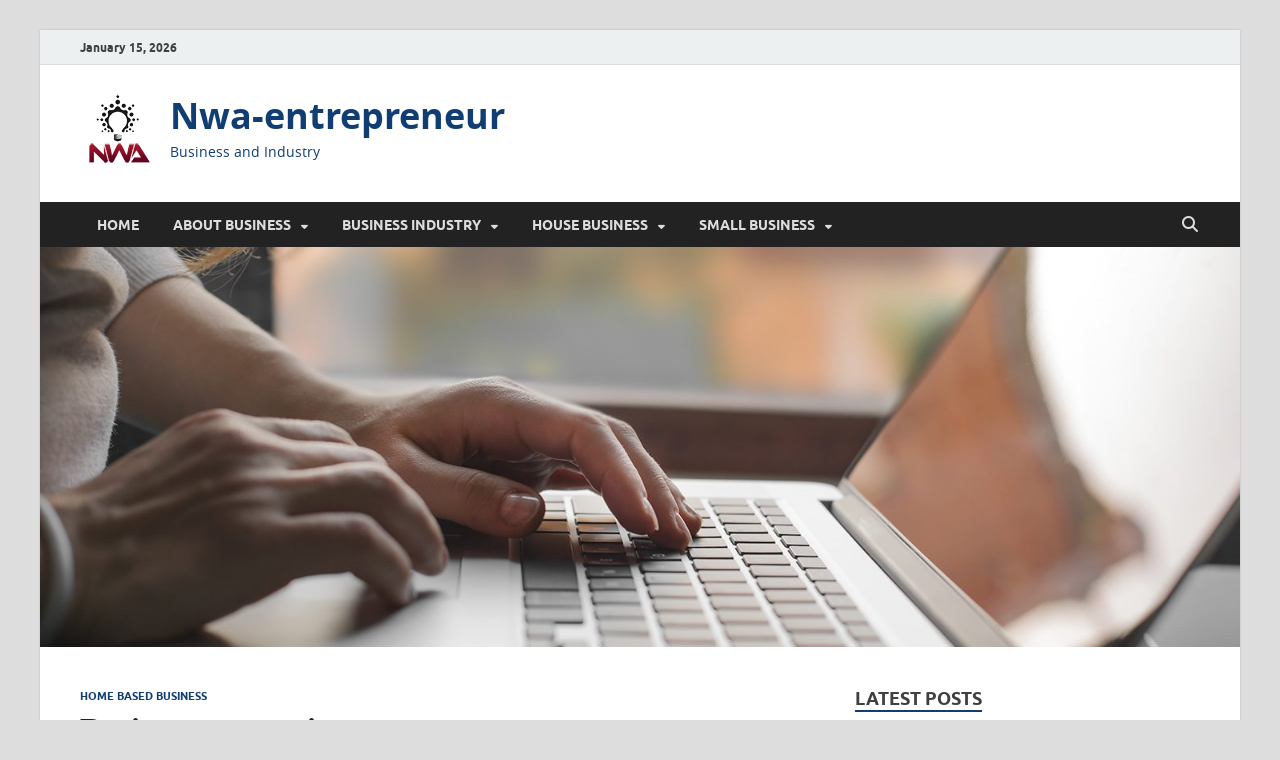

--- FILE ---
content_type: text/html; charset=UTF-8
request_url: https://nwaentrepreneur.com/business-enterprise.html
body_size: 15923
content:
<!DOCTYPE html>
<html dir="ltr" lang="en-US" prefix="og: https://ogp.me/ns#">
<head>
<meta charset="UTF-8">
<meta name="viewport" content="width=device-width, initial-scale=1">
<link rel="profile" href="http://gmpg.org/xfn/11">

<title>Business enterprise | Nwa-entrepreneur</title>

		<!-- All in One SEO 4.9.3 - aioseo.com -->
	<meta name="robots" content="max-image-preview:large" />
	<meta name="author" content="Abigail Martinez"/>
	<meta name="keywords" content="business,enterprise,home based business" />
	<link rel="canonical" href="https://nwaentrepreneur.com/business-enterprise.html" />
	<meta name="generator" content="All in One SEO (AIOSEO) 4.9.3" />
		<meta property="og:locale" content="en_US" />
		<meta property="og:site_name" content="Nwa-entrepreneur | Business and Industry" />
		<meta property="og:type" content="article" />
		<meta property="og:title" content="Business enterprise | Nwa-entrepreneur" />
		<meta property="og:url" content="https://nwaentrepreneur.com/business-enterprise.html" />
		<meta property="og:image" content="https://nwaentrepreneur.com/wp-content/uploads/2020/06/cropped-Logo-NWA.png" />
		<meta property="og:image:secure_url" content="https://nwaentrepreneur.com/wp-content/uploads/2020/06/cropped-Logo-NWA.png" />
		<meta property="article:published_time" content="2015-11-17T01:05:06+00:00" />
		<meta property="article:modified_time" content="2017-03-23T06:59:43+00:00" />
		<meta name="twitter:card" content="summary" />
		<meta name="twitter:title" content="Business enterprise | Nwa-entrepreneur" />
		<meta name="twitter:image" content="https://nwaentrepreneur.com/wp-content/uploads/2020/06/cropped-Logo-NWA.png" />
		<script type="application/ld+json" class="aioseo-schema">
			{"@context":"https:\/\/schema.org","@graph":[{"@type":"Article","@id":"https:\/\/nwaentrepreneur.com\/business-enterprise.html#article","name":"Business enterprise | Nwa-entrepreneur","headline":"Business enterprise","author":{"@id":"https:\/\/nwaentrepreneur.com\/author\/buy4y4hy4crb#author"},"publisher":{"@id":"https:\/\/nwaentrepreneur.com\/#organization"},"image":{"@type":"ImageObject","url":"http:\/\/www.theworkathomewoman.com\/wp-content\/uploads\/Flexible-Business-ideas.jpg","@id":"https:\/\/nwaentrepreneur.com\/business-enterprise.html\/#articleImage"},"datePublished":"2015-11-17T01:05:06+00:00","dateModified":"2017-03-23T06:59:43+00:00","inLanguage":"en-US","mainEntityOfPage":{"@id":"https:\/\/nwaentrepreneur.com\/business-enterprise.html#webpage"},"isPartOf":{"@id":"https:\/\/nwaentrepreneur.com\/business-enterprise.html#webpage"},"articleSection":"Home Based Business, business, enterprise"},{"@type":"BreadcrumbList","@id":"https:\/\/nwaentrepreneur.com\/business-enterprise.html#breadcrumblist","itemListElement":[{"@type":"ListItem","@id":"https:\/\/nwaentrepreneur.com#listItem","position":1,"name":"Home","item":"https:\/\/nwaentrepreneur.com","nextItem":{"@type":"ListItem","@id":"https:\/\/nwaentrepreneur.com\/category\/house-business#listItem","name":"HOUSE BUSINESS"}},{"@type":"ListItem","@id":"https:\/\/nwaentrepreneur.com\/category\/house-business#listItem","position":2,"name":"HOUSE BUSINESS","item":"https:\/\/nwaentrepreneur.com\/category\/house-business","nextItem":{"@type":"ListItem","@id":"https:\/\/nwaentrepreneur.com\/category\/house-business\/home-based-business#listItem","name":"Home Based Business"},"previousItem":{"@type":"ListItem","@id":"https:\/\/nwaentrepreneur.com#listItem","name":"Home"}},{"@type":"ListItem","@id":"https:\/\/nwaentrepreneur.com\/category\/house-business\/home-based-business#listItem","position":3,"name":"Home Based Business","item":"https:\/\/nwaentrepreneur.com\/category\/house-business\/home-based-business","nextItem":{"@type":"ListItem","@id":"https:\/\/nwaentrepreneur.com\/business-enterprise.html#listItem","name":"Business enterprise"},"previousItem":{"@type":"ListItem","@id":"https:\/\/nwaentrepreneur.com\/category\/house-business#listItem","name":"HOUSE BUSINESS"}},{"@type":"ListItem","@id":"https:\/\/nwaentrepreneur.com\/business-enterprise.html#listItem","position":4,"name":"Business enterprise","previousItem":{"@type":"ListItem","@id":"https:\/\/nwaentrepreneur.com\/category\/house-business\/home-based-business#listItem","name":"Home Based Business"}}]},{"@type":"Organization","@id":"https:\/\/nwaentrepreneur.com\/#organization","name":"Nwa-entrepreneur","description":"Business and Industry","url":"https:\/\/nwaentrepreneur.com\/","logo":{"@type":"ImageObject","url":"https:\/\/nwaentrepreneur.com\/wp-content\/uploads\/2020\/06\/cropped-Logo-NWA.png","@id":"https:\/\/nwaentrepreneur.com\/business-enterprise.html\/#organizationLogo","width":75,"height":75},"image":{"@id":"https:\/\/nwaentrepreneur.com\/business-enterprise.html\/#organizationLogo"}},{"@type":"Person","@id":"https:\/\/nwaentrepreneur.com\/author\/buy4y4hy4crb#author","url":"https:\/\/nwaentrepreneur.com\/author\/buy4y4hy4crb","name":"Abigail Martinez","image":{"@type":"ImageObject","@id":"https:\/\/nwaentrepreneur.com\/business-enterprise.html#authorImage","url":"https:\/\/secure.gravatar.com\/avatar\/a12f1ff26bc9ce9e736488b2e71f9b1f208579395adb768b44b4fb3136eaea1b?s=96&d=mm&r=g","width":96,"height":96,"caption":"Abigail Martinez"}},{"@type":"WebPage","@id":"https:\/\/nwaentrepreneur.com\/business-enterprise.html#webpage","url":"https:\/\/nwaentrepreneur.com\/business-enterprise.html","name":"Business enterprise | Nwa-entrepreneur","inLanguage":"en-US","isPartOf":{"@id":"https:\/\/nwaentrepreneur.com\/#website"},"breadcrumb":{"@id":"https:\/\/nwaentrepreneur.com\/business-enterprise.html#breadcrumblist"},"author":{"@id":"https:\/\/nwaentrepreneur.com\/author\/buy4y4hy4crb#author"},"creator":{"@id":"https:\/\/nwaentrepreneur.com\/author\/buy4y4hy4crb#author"},"datePublished":"2015-11-17T01:05:06+00:00","dateModified":"2017-03-23T06:59:43+00:00"},{"@type":"WebSite","@id":"https:\/\/nwaentrepreneur.com\/#website","url":"https:\/\/nwaentrepreneur.com\/","name":"Nwa-entrepreneur","description":"Business and Industry","inLanguage":"en-US","publisher":{"@id":"https:\/\/nwaentrepreneur.com\/#organization"}}]}
		</script>
		<!-- All in One SEO -->

<link rel="alternate" type="application/rss+xml" title="Nwa-entrepreneur &raquo; Feed" href="https://nwaentrepreneur.com/feed" />
<link rel="alternate" title="oEmbed (JSON)" type="application/json+oembed" href="https://nwaentrepreneur.com/wp-json/oembed/1.0/embed?url=https%3A%2F%2Fnwaentrepreneur.com%2Fbusiness-enterprise.html" />
<link rel="alternate" title="oEmbed (XML)" type="text/xml+oembed" href="https://nwaentrepreneur.com/wp-json/oembed/1.0/embed?url=https%3A%2F%2Fnwaentrepreneur.com%2Fbusiness-enterprise.html&#038;format=xml" />
<style id='wp-img-auto-sizes-contain-inline-css' type='text/css'>
img:is([sizes=auto i],[sizes^="auto," i]){contain-intrinsic-size:3000px 1500px}
/*# sourceURL=wp-img-auto-sizes-contain-inline-css */
</style>

<style id='wp-emoji-styles-inline-css' type='text/css'>

	img.wp-smiley, img.emoji {
		display: inline !important;
		border: none !important;
		box-shadow: none !important;
		height: 1em !important;
		width: 1em !important;
		margin: 0 0.07em !important;
		vertical-align: -0.1em !important;
		background: none !important;
		padding: 0 !important;
	}
/*# sourceURL=wp-emoji-styles-inline-css */
</style>
<link rel='stylesheet' id='wp-block-library-css' href='https://nwaentrepreneur.com/wp-includes/css/dist/block-library/style.min.css?ver=6.9' type='text/css' media='all' />
<style id='wp-block-heading-inline-css' type='text/css'>
h1:where(.wp-block-heading).has-background,h2:where(.wp-block-heading).has-background,h3:where(.wp-block-heading).has-background,h4:where(.wp-block-heading).has-background,h5:where(.wp-block-heading).has-background,h6:where(.wp-block-heading).has-background{padding:1.25em 2.375em}h1.has-text-align-left[style*=writing-mode]:where([style*=vertical-lr]),h1.has-text-align-right[style*=writing-mode]:where([style*=vertical-rl]),h2.has-text-align-left[style*=writing-mode]:where([style*=vertical-lr]),h2.has-text-align-right[style*=writing-mode]:where([style*=vertical-rl]),h3.has-text-align-left[style*=writing-mode]:where([style*=vertical-lr]),h3.has-text-align-right[style*=writing-mode]:where([style*=vertical-rl]),h4.has-text-align-left[style*=writing-mode]:where([style*=vertical-lr]),h4.has-text-align-right[style*=writing-mode]:where([style*=vertical-rl]),h5.has-text-align-left[style*=writing-mode]:where([style*=vertical-lr]),h5.has-text-align-right[style*=writing-mode]:where([style*=vertical-rl]),h6.has-text-align-left[style*=writing-mode]:where([style*=vertical-lr]),h6.has-text-align-right[style*=writing-mode]:where([style*=vertical-rl]){rotate:180deg}
/*# sourceURL=https://nwaentrepreneur.com/wp-includes/blocks/heading/style.min.css */
</style>
<style id='wp-block-paragraph-inline-css' type='text/css'>
.is-small-text{font-size:.875em}.is-regular-text{font-size:1em}.is-large-text{font-size:2.25em}.is-larger-text{font-size:3em}.has-drop-cap:not(:focus):first-letter{float:left;font-size:8.4em;font-style:normal;font-weight:100;line-height:.68;margin:.05em .1em 0 0;text-transform:uppercase}body.rtl .has-drop-cap:not(:focus):first-letter{float:none;margin-left:.1em}p.has-drop-cap.has-background{overflow:hidden}:root :where(p.has-background){padding:1.25em 2.375em}:where(p.has-text-color:not(.has-link-color)) a{color:inherit}p.has-text-align-left[style*="writing-mode:vertical-lr"],p.has-text-align-right[style*="writing-mode:vertical-rl"]{rotate:180deg}
/*# sourceURL=https://nwaentrepreneur.com/wp-includes/blocks/paragraph/style.min.css */
</style>
<style id='global-styles-inline-css' type='text/css'>
:root{--wp--preset--aspect-ratio--square: 1;--wp--preset--aspect-ratio--4-3: 4/3;--wp--preset--aspect-ratio--3-4: 3/4;--wp--preset--aspect-ratio--3-2: 3/2;--wp--preset--aspect-ratio--2-3: 2/3;--wp--preset--aspect-ratio--16-9: 16/9;--wp--preset--aspect-ratio--9-16: 9/16;--wp--preset--color--black: #000000;--wp--preset--color--cyan-bluish-gray: #abb8c3;--wp--preset--color--white: #ffffff;--wp--preset--color--pale-pink: #f78da7;--wp--preset--color--vivid-red: #cf2e2e;--wp--preset--color--luminous-vivid-orange: #ff6900;--wp--preset--color--luminous-vivid-amber: #fcb900;--wp--preset--color--light-green-cyan: #7bdcb5;--wp--preset--color--vivid-green-cyan: #00d084;--wp--preset--color--pale-cyan-blue: #8ed1fc;--wp--preset--color--vivid-cyan-blue: #0693e3;--wp--preset--color--vivid-purple: #9b51e0;--wp--preset--gradient--vivid-cyan-blue-to-vivid-purple: linear-gradient(135deg,rgb(6,147,227) 0%,rgb(155,81,224) 100%);--wp--preset--gradient--light-green-cyan-to-vivid-green-cyan: linear-gradient(135deg,rgb(122,220,180) 0%,rgb(0,208,130) 100%);--wp--preset--gradient--luminous-vivid-amber-to-luminous-vivid-orange: linear-gradient(135deg,rgb(252,185,0) 0%,rgb(255,105,0) 100%);--wp--preset--gradient--luminous-vivid-orange-to-vivid-red: linear-gradient(135deg,rgb(255,105,0) 0%,rgb(207,46,46) 100%);--wp--preset--gradient--very-light-gray-to-cyan-bluish-gray: linear-gradient(135deg,rgb(238,238,238) 0%,rgb(169,184,195) 100%);--wp--preset--gradient--cool-to-warm-spectrum: linear-gradient(135deg,rgb(74,234,220) 0%,rgb(151,120,209) 20%,rgb(207,42,186) 40%,rgb(238,44,130) 60%,rgb(251,105,98) 80%,rgb(254,248,76) 100%);--wp--preset--gradient--blush-light-purple: linear-gradient(135deg,rgb(255,206,236) 0%,rgb(152,150,240) 100%);--wp--preset--gradient--blush-bordeaux: linear-gradient(135deg,rgb(254,205,165) 0%,rgb(254,45,45) 50%,rgb(107,0,62) 100%);--wp--preset--gradient--luminous-dusk: linear-gradient(135deg,rgb(255,203,112) 0%,rgb(199,81,192) 50%,rgb(65,88,208) 100%);--wp--preset--gradient--pale-ocean: linear-gradient(135deg,rgb(255,245,203) 0%,rgb(182,227,212) 50%,rgb(51,167,181) 100%);--wp--preset--gradient--electric-grass: linear-gradient(135deg,rgb(202,248,128) 0%,rgb(113,206,126) 100%);--wp--preset--gradient--midnight: linear-gradient(135deg,rgb(2,3,129) 0%,rgb(40,116,252) 100%);--wp--preset--font-size--small: 13px;--wp--preset--font-size--medium: 20px;--wp--preset--font-size--large: 36px;--wp--preset--font-size--x-large: 42px;--wp--preset--spacing--20: 0.44rem;--wp--preset--spacing--30: 0.67rem;--wp--preset--spacing--40: 1rem;--wp--preset--spacing--50: 1.5rem;--wp--preset--spacing--60: 2.25rem;--wp--preset--spacing--70: 3.38rem;--wp--preset--spacing--80: 5.06rem;--wp--preset--shadow--natural: 6px 6px 9px rgba(0, 0, 0, 0.2);--wp--preset--shadow--deep: 12px 12px 50px rgba(0, 0, 0, 0.4);--wp--preset--shadow--sharp: 6px 6px 0px rgba(0, 0, 0, 0.2);--wp--preset--shadow--outlined: 6px 6px 0px -3px rgb(255, 255, 255), 6px 6px rgb(0, 0, 0);--wp--preset--shadow--crisp: 6px 6px 0px rgb(0, 0, 0);}:where(.is-layout-flex){gap: 0.5em;}:where(.is-layout-grid){gap: 0.5em;}body .is-layout-flex{display: flex;}.is-layout-flex{flex-wrap: wrap;align-items: center;}.is-layout-flex > :is(*, div){margin: 0;}body .is-layout-grid{display: grid;}.is-layout-grid > :is(*, div){margin: 0;}:where(.wp-block-columns.is-layout-flex){gap: 2em;}:where(.wp-block-columns.is-layout-grid){gap: 2em;}:where(.wp-block-post-template.is-layout-flex){gap: 1.25em;}:where(.wp-block-post-template.is-layout-grid){gap: 1.25em;}.has-black-color{color: var(--wp--preset--color--black) !important;}.has-cyan-bluish-gray-color{color: var(--wp--preset--color--cyan-bluish-gray) !important;}.has-white-color{color: var(--wp--preset--color--white) !important;}.has-pale-pink-color{color: var(--wp--preset--color--pale-pink) !important;}.has-vivid-red-color{color: var(--wp--preset--color--vivid-red) !important;}.has-luminous-vivid-orange-color{color: var(--wp--preset--color--luminous-vivid-orange) !important;}.has-luminous-vivid-amber-color{color: var(--wp--preset--color--luminous-vivid-amber) !important;}.has-light-green-cyan-color{color: var(--wp--preset--color--light-green-cyan) !important;}.has-vivid-green-cyan-color{color: var(--wp--preset--color--vivid-green-cyan) !important;}.has-pale-cyan-blue-color{color: var(--wp--preset--color--pale-cyan-blue) !important;}.has-vivid-cyan-blue-color{color: var(--wp--preset--color--vivid-cyan-blue) !important;}.has-vivid-purple-color{color: var(--wp--preset--color--vivid-purple) !important;}.has-black-background-color{background-color: var(--wp--preset--color--black) !important;}.has-cyan-bluish-gray-background-color{background-color: var(--wp--preset--color--cyan-bluish-gray) !important;}.has-white-background-color{background-color: var(--wp--preset--color--white) !important;}.has-pale-pink-background-color{background-color: var(--wp--preset--color--pale-pink) !important;}.has-vivid-red-background-color{background-color: var(--wp--preset--color--vivid-red) !important;}.has-luminous-vivid-orange-background-color{background-color: var(--wp--preset--color--luminous-vivid-orange) !important;}.has-luminous-vivid-amber-background-color{background-color: var(--wp--preset--color--luminous-vivid-amber) !important;}.has-light-green-cyan-background-color{background-color: var(--wp--preset--color--light-green-cyan) !important;}.has-vivid-green-cyan-background-color{background-color: var(--wp--preset--color--vivid-green-cyan) !important;}.has-pale-cyan-blue-background-color{background-color: var(--wp--preset--color--pale-cyan-blue) !important;}.has-vivid-cyan-blue-background-color{background-color: var(--wp--preset--color--vivid-cyan-blue) !important;}.has-vivid-purple-background-color{background-color: var(--wp--preset--color--vivid-purple) !important;}.has-black-border-color{border-color: var(--wp--preset--color--black) !important;}.has-cyan-bluish-gray-border-color{border-color: var(--wp--preset--color--cyan-bluish-gray) !important;}.has-white-border-color{border-color: var(--wp--preset--color--white) !important;}.has-pale-pink-border-color{border-color: var(--wp--preset--color--pale-pink) !important;}.has-vivid-red-border-color{border-color: var(--wp--preset--color--vivid-red) !important;}.has-luminous-vivid-orange-border-color{border-color: var(--wp--preset--color--luminous-vivid-orange) !important;}.has-luminous-vivid-amber-border-color{border-color: var(--wp--preset--color--luminous-vivid-amber) !important;}.has-light-green-cyan-border-color{border-color: var(--wp--preset--color--light-green-cyan) !important;}.has-vivid-green-cyan-border-color{border-color: var(--wp--preset--color--vivid-green-cyan) !important;}.has-pale-cyan-blue-border-color{border-color: var(--wp--preset--color--pale-cyan-blue) !important;}.has-vivid-cyan-blue-border-color{border-color: var(--wp--preset--color--vivid-cyan-blue) !important;}.has-vivid-purple-border-color{border-color: var(--wp--preset--color--vivid-purple) !important;}.has-vivid-cyan-blue-to-vivid-purple-gradient-background{background: var(--wp--preset--gradient--vivid-cyan-blue-to-vivid-purple) !important;}.has-light-green-cyan-to-vivid-green-cyan-gradient-background{background: var(--wp--preset--gradient--light-green-cyan-to-vivid-green-cyan) !important;}.has-luminous-vivid-amber-to-luminous-vivid-orange-gradient-background{background: var(--wp--preset--gradient--luminous-vivid-amber-to-luminous-vivid-orange) !important;}.has-luminous-vivid-orange-to-vivid-red-gradient-background{background: var(--wp--preset--gradient--luminous-vivid-orange-to-vivid-red) !important;}.has-very-light-gray-to-cyan-bluish-gray-gradient-background{background: var(--wp--preset--gradient--very-light-gray-to-cyan-bluish-gray) !important;}.has-cool-to-warm-spectrum-gradient-background{background: var(--wp--preset--gradient--cool-to-warm-spectrum) !important;}.has-blush-light-purple-gradient-background{background: var(--wp--preset--gradient--blush-light-purple) !important;}.has-blush-bordeaux-gradient-background{background: var(--wp--preset--gradient--blush-bordeaux) !important;}.has-luminous-dusk-gradient-background{background: var(--wp--preset--gradient--luminous-dusk) !important;}.has-pale-ocean-gradient-background{background: var(--wp--preset--gradient--pale-ocean) !important;}.has-electric-grass-gradient-background{background: var(--wp--preset--gradient--electric-grass) !important;}.has-midnight-gradient-background{background: var(--wp--preset--gradient--midnight) !important;}.has-small-font-size{font-size: var(--wp--preset--font-size--small) !important;}.has-medium-font-size{font-size: var(--wp--preset--font-size--medium) !important;}.has-large-font-size{font-size: var(--wp--preset--font-size--large) !important;}.has-x-large-font-size{font-size: var(--wp--preset--font-size--x-large) !important;}
/*# sourceURL=global-styles-inline-css */
</style>

<style id='classic-theme-styles-inline-css' type='text/css'>
/*! This file is auto-generated */
.wp-block-button__link{color:#fff;background-color:#32373c;border-radius:9999px;box-shadow:none;text-decoration:none;padding:calc(.667em + 2px) calc(1.333em + 2px);font-size:1.125em}.wp-block-file__button{background:#32373c;color:#fff;text-decoration:none}
/*# sourceURL=/wp-includes/css/classic-themes.min.css */
</style>
<link rel='stylesheet' id='contact-form-7-css' href='https://nwaentrepreneur.com/wp-content/plugins/contact-form-7/includes/css/styles.css?ver=6.1.4' type='text/css' media='all' />
<link rel='stylesheet' id='ez-toc-css' href='https://nwaentrepreneur.com/wp-content/plugins/easy-table-of-contents/assets/css/screen.min.css?ver=2.0.80' type='text/css' media='all' />
<style id='ez-toc-inline-css' type='text/css'>
div#ez-toc-container .ez-toc-title {font-size: 120%;}div#ez-toc-container .ez-toc-title {font-weight: 500;}div#ez-toc-container ul li , div#ez-toc-container ul li a {font-size: 95%;}div#ez-toc-container ul li , div#ez-toc-container ul li a {font-weight: 500;}div#ez-toc-container nav ul ul li {font-size: 90%;}.ez-toc-box-title {font-weight: bold; margin-bottom: 10px; text-align: center; text-transform: uppercase; letter-spacing: 1px; color: #666; padding-bottom: 5px;position:absolute;top:-4%;left:5%;background-color: inherit;transition: top 0.3s ease;}.ez-toc-box-title.toc-closed {top:-25%;}
/*# sourceURL=ez-toc-inline-css */
</style>
<link rel='stylesheet' id='hitmag-fonts-css' href='https://nwaentrepreneur.com/wp-content/themes/hitmag/css/fonts.css' type='text/css' media='all' />
<link rel='stylesheet' id='hitmag-font-awesome-css' href='https://nwaentrepreneur.com/wp-content/themes/hitmag/css/all.min.css?ver=6.5.1' type='text/css' media='all' />
<link rel='stylesheet' id='hitmag-style-css' href='https://nwaentrepreneur.com/wp-content/themes/hitmag/style.css?ver=1.4.4' type='text/css' media='all' />
<link rel='stylesheet' id='jquery-magnific-popup-css' href='https://nwaentrepreneur.com/wp-content/themes/hitmag/css/magnific-popup.css?ver=6.9' type='text/css' media='all' />
<link rel='stylesheet' id='utw-ui-css' href='https://nwaentrepreneur.com/wp-content/plugins/ultimate-tabbed-widgets/theme/jquery-ui.css?ver=1.0' type='text/css' media='all' />
<script type="text/javascript" src="https://nwaentrepreneur.com/wp-includes/js/jquery/jquery.min.js?ver=3.7.1" id="jquery-core-js"></script>
<script type="text/javascript" src="https://nwaentrepreneur.com/wp-includes/js/jquery/jquery-migrate.min.js?ver=3.4.1" id="jquery-migrate-js"></script>
<link rel="https://api.w.org/" href="https://nwaentrepreneur.com/wp-json/" /><link rel="alternate" title="JSON" type="application/json" href="https://nwaentrepreneur.com/wp-json/wp/v2/posts/926" /><link rel="EditURI" type="application/rsd+xml" title="RSD" href="https://nwaentrepreneur.com/xmlrpc.php?rsd" />
<meta name="generator" content="WordPress 6.9" />
<link rel='shortlink' href='https://nwaentrepreneur.com/?p=926' />
		<style type="text/css">
			
			button,
			input[type="button"],
			input[type="reset"],
			input[type="submit"] {
				background: #113e72;
			}

            .th-readmore {
                background: #113e72;
            }           

            a:hover {
                color: #113e72;
            } 

            .main-navigation a:hover {
                background-color: #113e72;
            }

            .main-navigation .current_page_item > a,
            .main-navigation .current-menu-item > a,
            .main-navigation .current_page_ancestor > a,
            .main-navigation .current-menu-ancestor > a {
                background-color: #113e72;
            }

            #main-nav-button:hover {
                background-color: #113e72;
            }

            .post-navigation .post-title:hover {
                color: #113e72;
            }

            .top-navigation a:hover {
                color: #113e72;
            }

            .top-navigation ul ul a:hover {
                background: #113e72;
            }

            #top-nav-button:hover {
                color: #113e72;
            }

            .responsive-mainnav li a:hover,
            .responsive-topnav li a:hover {
                background: #113e72;
            }

            #hm-search-form .search-form .search-submit {
                background-color: #113e72;
            }

            .nav-links .current {
                background: #113e72;
            }

            .is-style-hitmag-widget-title,
            .elementor-widget-container h5,
            .widgettitle,
            .widget-title {
                border-bottom: 2px solid #113e72;
            }

            .footer-widget-title {
                border-bottom: 2px solid #113e72;
            }

            .widget-area a:hover {
                color: #113e72;
            }

            .footer-widget-area .widget a:hover {
                color: #113e72;
            }

            .site-info a:hover {
                color: #113e72;
            }

            .wp-block-search .wp-block-search__button,
            .search-form .search-submit {
                background: #113e72;
            }

            .hmb-entry-title a:hover {
                color: #113e72;
            }

            .hmb-entry-meta a:hover,
            .hms-meta a:hover {
                color: #113e72;
            }

            .hms-title a:hover {
                color: #113e72;
            }

            .hmw-grid-post .post-title a:hover {
                color: #113e72;
            }

            .footer-widget-area .hmw-grid-post .post-title a:hover,
            .footer-widget-area .hmb-entry-title a:hover,
            .footer-widget-area .hms-title a:hover {
                color: #113e72;
            }

            .hm-tabs-wdt .ui-state-active {
                border-bottom: 2px solid #113e72;
            }

            a.hm-viewall {
                background: #113e72;
            }

            #hitmag-tags a,
            .widget_tag_cloud .tagcloud a {
                background: #113e72;
            }

            .site-title a {
                color: #113e72;
            }

            .hitmag-post .entry-title a:hover {
                color: #113e72;
            }

            .hitmag-post .entry-meta a:hover {
                color: #113e72;
            }

            .cat-links a {
                color: #113e72;
            }

            .hitmag-single .entry-meta a:hover {
                color: #113e72;
            }

            .hitmag-single .author a:hover {
                color: #113e72;
            }

            .hm-author-content .author-posts-link {
                color: #113e72;
            }

            .hm-tags-links a:hover {
                background: #113e72;
            }

            .hm-tagged {
                background: #113e72;
            }

            .hm-edit-link a.post-edit-link {
                background: #113e72;
            }

            .arc-page-title {
                border-bottom: 2px solid #113e72;
            }

            .srch-page-title {
                border-bottom: 2px solid #113e72;
            }

            .hm-slider-details .cat-links {
                background: #113e72;
            }

            .hm-rel-post .post-title a:hover {
                color: #113e72;
            }

            .comment-author a {
                color: #113e72;
            }

            .comment-metadata a:hover,
            .comment-metadata a:focus,
            .pingback .comment-edit-link:hover,
            .pingback .comment-edit-link:focus {
                color: #113e72;
            }

            .comment-reply-link:hover,
            .comment-reply-link:focus {
                background: #113e72;
            }

            .required {
                color: #113e72;
            }

            blockquote {
                border-left: 3px solid #113e72;
            }

            .comment-reply-title small a:before {
                color: #113e72;
            }
            
            .woocommerce ul.products li.product h3:hover,
            .woocommerce-widget-area ul li a:hover,
            .woocommerce-loop-product__title:hover {
                color: #113e72;
            }

            .woocommerce-product-search input[type="submit"],
            .woocommerce #respond input#submit, 
            .woocommerce a.button, 
            .woocommerce button.button, 
            .woocommerce input.button,
            .woocommerce nav.woocommerce-pagination ul li a:focus,
            .woocommerce nav.woocommerce-pagination ul li a:hover,
            .woocommerce nav.woocommerce-pagination ul li span.current,
            .woocommerce span.onsale,
            .woocommerce-widget-area .widget-title,
            .woocommerce #respond input#submit.alt,
            .woocommerce a.button.alt,
            .woocommerce button.button.alt,
            .woocommerce input.button.alt {
                background: #113e72;
            }
            
            .wp-block-quote,
            .wp-block-quote:not(.is-large):not(.is-style-large) {
                border-left: 3px solid #113e72;
            }		</style>
		<style type="text/css">

			.site-title a,
		.site-description {
			color: #113e72;
		}
	
	</style>
	<link rel="icon" href="https://nwaentrepreneur.com/wp-content/uploads/2020/06/cropped-Logo-NWA-1-32x32.png" sizes="32x32" />
<link rel="icon" href="https://nwaentrepreneur.com/wp-content/uploads/2020/06/cropped-Logo-NWA-1-192x192.png" sizes="192x192" />
<link rel="apple-touch-icon" href="https://nwaentrepreneur.com/wp-content/uploads/2020/06/cropped-Logo-NWA-1-180x180.png" />
<meta name="msapplication-TileImage" content="https://nwaentrepreneur.com/wp-content/uploads/2020/06/cropped-Logo-NWA-1-270x270.png" />
		<style type="text/css" id="wp-custom-css">
			widget a, .widget-area a {
    color: #113e72;
	font-weight: bold;
}

.hitmag-single .entry-title {
  font-size: 2rem;
  margin: 0 0 0.2em;
  font-weight: bold;
  color: #222;
  line-height: 1.2;
  -ms-word-wrap: break-word;
  word-wrap: break-word;
	text-align:left;
	font-family: 'Rubik';
}

.th-large-posts .hitmag-post .entry-title {
    font-size: 2rem;
    margin-top: 0.192em;
	text-align:left;
	font-family: 'Rubik';
	}
p {
  margin: 0 0 1.5em;
  text-align:justify;
	font-size: 20px;
	font-family: 'Open Sans';
}
h3{
	font-size: 1.5rem;
	font-family: 'Rubik';
}
h4{
	font-size: 1.25rem;
	font-family: 'Rubik';
}
ul {
	font-size: 1.2rem;
	text-align: left;
}
.utw .ui-tabs .ui-tabs-nav .ui-tabs-anchor {
  padding: .5em 0.8em;
 }
.hitmag-post .entry-title a {
  font-family: Fjalla One;
}		</style>
		<style id="kirki-inline-styles"></style></head>

<body class="wp-singular post-template-default single single-post postid-926 single-format-standard wp-custom-logo wp-embed-responsive wp-theme-hitmag group-blog th-right-sidebar">



<div id="page" class="site hitmag-wrapper">
	<a class="skip-link screen-reader-text" href="#content">Skip to content</a>

	
	<header id="masthead" class="site-header" role="banner">

		
			
			<div class="hm-top-bar">
				<div class="hm-container">
					
											<div class="hm-date">January 15, 2026</div>
					
					
					
				</div><!-- .hm-container -->
			</div><!-- .hm-top-bar -->

		
		
		<div class="header-main-area ">
			<div class="hm-container">
			<div class="site-branding">
				<div class="site-branding-content">
					<div class="hm-logo">
						<a href="https://nwaentrepreneur.com/" class="custom-logo-link" rel="home"><img width="75" height="75" src="https://nwaentrepreneur.com/wp-content/uploads/2020/06/cropped-Logo-NWA.png" class="custom-logo" alt="Nwa-entrepreneur" decoding="async" /></a>					</div><!-- .hm-logo -->

					<div class="hm-site-title">
													<p class="site-title"><a href="https://nwaentrepreneur.com/" rel="home">Nwa-entrepreneur</a></p>
													<p class="site-description">Business and Industry</p>
											</div><!-- .hm-site-title -->
				</div><!-- .site-branding-content -->
			</div><!-- .site-branding -->

			
						</div><!-- .hm-container -->
		</div><!-- .header-main-area -->

		
		<div class="hm-nav-container">
			<nav id="site-navigation" class="main-navigation" role="navigation">
				<div class="hm-container">
					<div class="menu-primary-menu-container"><ul id="primary-menu" class="menu"><li id="menu-item-2551" class="menu-item menu-item-type-custom menu-item-object-custom menu-item-home menu-item-2551"><a href="https://nwaentrepreneur.com/">HOME</a></li>
<li id="menu-item-33" class="menu-item menu-item-type-taxonomy menu-item-object-category menu-item-has-children menu-item-33"><a href="https://nwaentrepreneur.com/category/about-business">ABOUT BUSINESS</a>
<ul class="sub-menu">
	<li id="menu-item-34" class="menu-item menu-item-type-taxonomy menu-item-object-category menu-item-34"><a href="https://nwaentrepreneur.com/category/about-business/business-finance">Business Finance</a></li>
	<li id="menu-item-35" class="menu-item menu-item-type-taxonomy menu-item-object-category menu-item-35"><a href="https://nwaentrepreneur.com/category/about-business/business-plan">Business Plan</a></li>
	<li id="menu-item-36" class="menu-item menu-item-type-taxonomy menu-item-object-category menu-item-36"><a href="https://nwaentrepreneur.com/category/about-business/franchise">Franchise</a></li>
	<li id="menu-item-37" class="menu-item menu-item-type-taxonomy menu-item-object-category menu-item-37"><a href="https://nwaentrepreneur.com/category/about-business/new-business-ideas">New Business Ideas</a></li>
	<li id="menu-item-38" class="menu-item menu-item-type-taxonomy menu-item-object-category menu-item-38"><a href="https://nwaentrepreneur.com/category/about-business/online-business">Online Business</a></li>
</ul>
</li>
<li id="menu-item-39" class="menu-item menu-item-type-taxonomy menu-item-object-category menu-item-has-children menu-item-39"><a href="https://nwaentrepreneur.com/category/business-industry">BUSINESS INDUSTRY</a>
<ul class="sub-menu">
	<li id="menu-item-40" class="menu-item menu-item-type-taxonomy menu-item-object-category menu-item-40"><a href="https://nwaentrepreneur.com/category/business-industry/business-industry-types">Business Industry Types</a></li>
	<li id="menu-item-41" class="menu-item menu-item-type-taxonomy menu-item-object-category menu-item-41"><a href="https://nwaentrepreneur.com/category/business-industry/business-services-industry">Business Services Industry</a></li>
	<li id="menu-item-42" class="menu-item menu-item-type-taxonomy menu-item-object-category menu-item-42"><a href="https://nwaentrepreneur.com/category/business-industry/industry-definition">Industry Definition</a></li>
	<li id="menu-item-43" class="menu-item menu-item-type-taxonomy menu-item-object-category menu-item-43"><a href="https://nwaentrepreneur.com/category/business-industry/industry-in-economics">Industry In Economics</a></li>
	<li id="menu-item-44" class="menu-item menu-item-type-taxonomy menu-item-object-category menu-item-44"><a href="https://nwaentrepreneur.com/category/business-industry/most-profitable-industries">Most Profitable Industries</a></li>
</ul>
</li>
<li id="menu-item-45" class="menu-item menu-item-type-taxonomy menu-item-object-category current-post-ancestor menu-item-has-children menu-item-45"><a href="https://nwaentrepreneur.com/category/house-business">HOUSE BUSINESS</a>
<ul class="sub-menu">
	<li id="menu-item-46" class="menu-item menu-item-type-taxonomy menu-item-object-category current-post-ancestor current-menu-parent current-post-parent menu-item-46"><a href="https://nwaentrepreneur.com/category/house-business/home-based-business">Home Based Business</a></li>
	<li id="menu-item-47" class="menu-item menu-item-type-taxonomy menu-item-object-category menu-item-47"><a href="https://nwaentrepreneur.com/category/house-business/home-business-insurance">Home Business Insurance</a></li>
	<li id="menu-item-48" class="menu-item menu-item-type-taxonomy menu-item-object-category menu-item-48"><a href="https://nwaentrepreneur.com/category/house-business/house-cleaning-business">House Cleaning Business</a></li>
	<li id="menu-item-49" class="menu-item menu-item-type-taxonomy menu-item-object-category menu-item-49"><a href="https://nwaentrepreneur.com/category/house-business/internet-marketing">Internet Marketing</a></li>
	<li id="menu-item-50" class="menu-item menu-item-type-taxonomy menu-item-object-category menu-item-50"><a href="https://nwaentrepreneur.com/category/house-business/work-from-home">Work From Home</a></li>
	<li id="menu-item-52" class="menu-item menu-item-type-taxonomy menu-item-object-category menu-item-52"><a href="https://nwaentrepreneur.com/category/earn-money-online">Earn Money Online</a></li>
	<li id="menu-item-53" class="menu-item menu-item-type-taxonomy menu-item-object-category menu-item-53"><a href="https://nwaentrepreneur.com/category/online-business-opportunities">Online Business Opportunities</a></li>
	<li id="menu-item-54" class="menu-item menu-item-type-taxonomy menu-item-object-category menu-item-54"><a href="https://nwaentrepreneur.com/category/online-business-systems">Online Business Systems</a></li>
</ul>
</li>
<li id="menu-item-57" class="menu-item menu-item-type-taxonomy menu-item-object-category menu-item-has-children menu-item-57"><a href="https://nwaentrepreneur.com/category/small-business">SMALL BUSINESS</a>
<ul class="sub-menu">
	<li id="menu-item-58" class="menu-item menu-item-type-taxonomy menu-item-object-category menu-item-58"><a href="https://nwaentrepreneur.com/category/small-business/small-business-banking">Small Business Banking</a></li>
	<li id="menu-item-59" class="menu-item menu-item-type-taxonomy menu-item-object-category menu-item-59"><a href="https://nwaentrepreneur.com/category/small-business/small-business-definition">Small Business Definition</a></li>
	<li id="menu-item-60" class="menu-item menu-item-type-taxonomy menu-item-object-category menu-item-60"><a href="https://nwaentrepreneur.com/category/small-business/small-business-grants">Small Business Grants</a></li>
	<li id="menu-item-61" class="menu-item menu-item-type-taxonomy menu-item-object-category menu-item-61"><a href="https://nwaentrepreneur.com/category/small-business/small-business-ideas">Small Business Ideas</a></li>
	<li id="menu-item-62" class="menu-item menu-item-type-taxonomy menu-item-object-category menu-item-62"><a href="https://nwaentrepreneur.com/category/small-business/small-business-loans">Small Business Loans</a></li>
	<li id="menu-item-55" class="menu-item menu-item-type-taxonomy menu-item-object-category menu-item-55"><a href="https://nwaentrepreneur.com/category/online-jobs">Online Jobs</a></li>
	<li id="menu-item-56" class="menu-item menu-item-type-taxonomy menu-item-object-category menu-item-56"><a href="https://nwaentrepreneur.com/category/work-online">Work Online</a></li>
</ul>
</li>
</ul></div>					
											<button class="hm-search-button-icon" aria-label="Open search"></button>
						<div class="hm-search-box-container">
							<div class="hm-search-box">
								<form role="search" method="get" class="search-form" action="https://nwaentrepreneur.com/">
				<label>
					<span class="screen-reader-text">Search for:</span>
					<input type="search" class="search-field" placeholder="Search &hellip;" value="" name="s" />
				</label>
				<input type="submit" class="search-submit" value="Search" />
			</form>							</div><!-- th-search-box -->
						</div><!-- .th-search-box-container -->
									</div><!-- .hm-container -->
			</nav><!-- #site-navigation -->
			<div class="hm-nwrap">
								<a href="#" class="navbutton" id="main-nav-button">
					<span class="main-nav-btn-lbl">Main Menu</span>				</a>
			</div>
			<div class="responsive-mainnav"></div>
		</div><!-- .hm-nav-container -->

		<div class="hm-header-image"><a href="https://nwaentrepreneur.com/" title="Nwa-entrepreneur" rel="home"><img src="https://nwaentrepreneur.com/wp-content/uploads/2017/03/cropped-Gambar-Depan-3-2.jpg" height="500" width="1500" alt="" /></a></div>
	</header><!-- #masthead -->

	
	<div id="content" class="site-content">
		<div class="hm-container">
	
	<div id="primary" class="content-area">
		<main id="main" class="site-main" role="main">

		
<article id="post-926" class="hitmag-single post-926 post type-post status-publish format-standard hentry category-home-based-business tag-business tag-enterprise">

		
	
	<header class="entry-header">
		<div class="cat-links"><a href="https://nwaentrepreneur.com/category/house-business/home-based-business" rel="category tag">Home Based Business</a></div><h1 class="entry-title">Business enterprise</h1>		<div class="entry-meta">
			<span class="posted-on"><a href="https://nwaentrepreneur.com/business-enterprise.html" rel="bookmark"><time class="entry-date published" datetime="2015-11-17T01:05:06+00:00">November 17, 2015</time><time class="updated" datetime="2017-03-23T06:59:43+00:00">March 23, 2017</time></a></span><span class="meta-sep"> - </span><span class="byline"> by <span class="author vcard"><a class="url fn n" href="https://nwaentrepreneur.com/author/buy4y4hy4crb">Abigail Martinez</a></span></span>		</div><!-- .entry-meta -->
		
	</header><!-- .entry-header -->
	
	<a class="image-link" href=""></a>
	
	<div class="entry-content">
		<p><img decoding="async" class='wp-post-image' style='float:left;margin-right:10px;' src="http://www.theworkathomewoman.com/wp-content/uploads/Flexible-Business-ideas.jpg" width="251" alt="Home Based Business">When you are your personal boss, operating from residence could appear like an attractive prospect, but just before you determine to commence a residence-primarily based business, there are a few issues to take into account.  The most on-line property based companies are about having targeted website site visitors it comes market a system and producing a commission price as properly as becoming a member of an on the web enterprise with excellent revenue.</p>
<p>If a business enterprise is crucial to you disciplined and choose how to divide your time. When you put your passion, commitment and dedication into it, you will reap the rewards of a home based business owner year right after year. If you want you are own boss and want individual financial security then keep an on the internet enterprise suites and obtain your targets.</p>
<p>Gradually expand the house-primarily based business by catering for major events or offering workplace lunches, as the word spreads far, you can hope to get bigger orders. The attitude you have the improved you handle probably you will function from property business.</p>
<p>Maintenance solutions is one more organization choice that is a extremely excellent way to make revenue from house. The thing about the Net jobs is literally get greater at finding by simply going on it constant basis. Some Dwelling Based Enterprises will also have to have approvals from the Environmental Wellness Team.</p>
<p>A lot of modest businesses need people today to clean their offices and this is a business enterprise that you can begin with a very small investment. Your business enterprise you want know how to marketplace your small business are personable Promoting to endeavor. Below are a bunch of residence-primarily based organization suggestions that you can peruse to see if any would operate for you.</p>
	</div><!-- .entry-content -->

	
	<footer class="entry-footer">
		<span class="hm-tags-links"><span class="hm-tagged">Tagged</span><a href="https://nwaentrepreneur.com/tag/business" rel="tag">business</a><a href="https://nwaentrepreneur.com/tag/enterprise" rel="tag">enterprise</a></span>	</footer><!-- .entry-footer -->

	
</article><!-- #post-## -->
    <div class="hm-related-posts">
    
    <div class="wt-container">
        <h4 class="widget-title">Related Posts</h4>
    </div>

    <div class="hmrp-container">

        
                <div class="hm-rel-post">
                    <a href="https://nwaentrepreneur.com/work-at-home-typing-jobs-how-to-find-a-legitimate-work-at-home-typing-job.html" rel="bookmark" title="Work at Home Typing Jobs &#8211; How to Find a Legitimate Work at Home Typing Job">
                        <img width="307" height="215" src="https://nwaentrepreneur.com/wp-content/uploads/2020/01/Work-at-Home-Typing-Jobs-How-to-Find-a-Legitimate-Work-at-Home-Typing-Job.jpg" class="attachment-hitmag-grid size-hitmag-grid wp-post-image" alt="Work at Home Typing Jobs - How to Find a Legitimate Work at Home Typing Job" decoding="async" fetchpriority="high" srcset="https://nwaentrepreneur.com/wp-content/uploads/2020/01/Work-at-Home-Typing-Jobs-How-to-Find-a-Legitimate-Work-at-Home-Typing-Job.jpg 1000w, https://nwaentrepreneur.com/wp-content/uploads/2020/01/Work-at-Home-Typing-Jobs-How-to-Find-a-Legitimate-Work-at-Home-Typing-Job-300x210.jpg 300w, https://nwaentrepreneur.com/wp-content/uploads/2020/01/Work-at-Home-Typing-Jobs-How-to-Find-a-Legitimate-Work-at-Home-Typing-Job-768x538.jpg 768w, https://nwaentrepreneur.com/wp-content/uploads/2020/01/Work-at-Home-Typing-Jobs-How-to-Find-a-Legitimate-Work-at-Home-Typing-Job-900x630.jpg 900w" sizes="(max-width: 307px) 100vw, 307px" />                    </a>
                    <h3 class="post-title">
                        <a href="https://nwaentrepreneur.com/work-at-home-typing-jobs-how-to-find-a-legitimate-work-at-home-typing-job.html" rel="bookmark" title="Work at Home Typing Jobs &#8211; How to Find a Legitimate Work at Home Typing Job">
                            Work at Home Typing Jobs &#8211; How to Find a Legitimate Work at Home Typing Job                        </a>
                    </h3>
                    <p class="hms-meta"><time class="entry-date published" datetime="2019-12-14T02:24:00+00:00">December 14, 2019</time><time class="updated" datetime="2020-01-07T02:29:05+00:00">January 7, 2020</time></p>
                </div>
            
            
                <div class="hm-rel-post">
                    <a href="https://nwaentrepreneur.com/based-organization-recommendations-self-employment-data.html" rel="bookmark" title="Based Organization Recommendations, Self Employment Data">
                                            </a>
                    <h3 class="post-title">
                        <a href="https://nwaentrepreneur.com/based-organization-recommendations-self-employment-data.html" rel="bookmark" title="Based Organization Recommendations, Self Employment Data">
                            Based Organization Recommendations, Self Employment Data                        </a>
                    </h3>
                    <p class="hms-meta"><time class="entry-date published" datetime="2017-07-02T06:20:07+00:00">July 2, 2017</time><time class="updated" datetime="2017-03-23T06:59:49+00:00">March 23, 2017</time></p>
                </div>
            
            
                <div class="hm-rel-post">
                    <a href="https://nwaentrepreneur.com/prime-corporations-you-can-start-at-house.html" rel="bookmark" title="Prime Corporations You Can Start At House">
                                            </a>
                    <h3 class="post-title">
                        <a href="https://nwaentrepreneur.com/prime-corporations-you-can-start-at-house.html" rel="bookmark" title="Prime Corporations You Can Start At House">
                            Prime Corporations You Can Start At House                        </a>
                    </h3>
                    <p class="hms-meta"><time class="entry-date published" datetime="2017-06-14T05:45:50+00:00">June 14, 2017</time><time class="updated" datetime="2017-03-23T06:59:49+00:00">March 23, 2017</time></p>
                </div>
            
            
    </div>
    </div>

    
	<nav class="navigation post-navigation" aria-label="Posts">
		<h2 class="screen-reader-text">Post navigation</h2>
		<div class="nav-links"><div class="nav-previous"><a href="https://nwaentrepreneur.com/ten-best-home-based-business-suggestions-with-minimum-investment.html" rel="prev"><span class="meta-nav" aria-hidden="true">Previous Article</span> <span class="post-title">Ten Best Home Based Business Suggestions With Minimum Investment</span></a></div><div class="nav-next"><a href="https://nwaentrepreneur.com/house-cleaning-business.html" rel="next"><span class="meta-nav" aria-hidden="true">Next Article</span> <span class="post-title">House Cleaning Business</span></a></div></div>
	</nav>
		</main><!-- #main -->
	</div><!-- #primary -->


<aside id="secondary" class="widget-area" role="complementary">

	
	<section id="sidebar_posts-3" class="widget widget_sidebar_posts">		<div class="hitmag-category-posts">
		<h4 class="widget-title">Latest Posts</h4>
		
			
								<div class="hms-post">
													<div class="hms-thumb">
								<a href="https://nwaentrepreneur.com/market-leadership-sip-planning-long-term-investing.html" rel="bookmark" title="Blending Market Leadership with Smart Planning: A Guide for Long-Term Investors">	
									<img width="135" height="93" src="https://nwaentrepreneur.com/wp-content/uploads/2026/01/nwaentrepreneur-14012026-135x93.webp" class="attachment-hitmag-thumbnail size-hitmag-thumbnail wp-post-image" alt="A Guide for Long-Term Investors" decoding="async" loading="lazy" />								</a>
							</div>
												<div class="hms-details">
							<h3 class="hms-title"><a href="https://nwaentrepreneur.com/market-leadership-sip-planning-long-term-investing.html" rel="bookmark">Blending Market Leadership with Smart Planning: A Guide for Long-Term Investors</a></h3>							<p class="hms-meta"><time class="entry-date published" datetime="2026-01-14T23:18:40+00:00">January 14, 2026</time><time class="updated" datetime="2026-01-14T23:18:41+00:00">January 14, 2026</time></p>
						</div>
					</div><!-- .hms-post -->
								<div class="hms-post">
													<div class="hms-thumb">
								<a href="https://nwaentrepreneur.com/designing-for-dignity-responsible-innovation-joe-kiani.html" rel="bookmark" title="Designing for Dignity: Why Empathy and Usability Define Responsible Innovation as reflected in the work of Joe Kiani, Masimo founder">	
									<img width="135" height="93" src="https://nwaentrepreneur.com/wp-content/uploads/2026/01/nwaentrepreneur-06012026-135x93.webp" class="attachment-hitmag-thumbnail size-hitmag-thumbnail wp-post-image" alt="Empathy and Usability Define Responsible Innovation" decoding="async" loading="lazy" />								</a>
							</div>
												<div class="hms-details">
							<h3 class="hms-title"><a href="https://nwaentrepreneur.com/designing-for-dignity-responsible-innovation-joe-kiani.html" rel="bookmark">Designing for Dignity: Why Empathy and Usability Define Responsible Innovation as reflected in the work of Joe Kiani, Masimo founder</a></h3>							<p class="hms-meta"><time class="entry-date published" datetime="2026-01-06T04:02:11+00:00">January 6, 2026</time><time class="updated" datetime="2026-01-06T04:04:29+00:00">January 6, 2026</time></p>
						</div>
					</div><!-- .hms-post -->
								<div class="hms-post">
													<div class="hms-thumb">
								<a href="https://nwaentrepreneur.com/renovation-vs-purchase-nuances-in-housing-and-property-loans.html" rel="bookmark" title="Renovation vs. Purchase: Nuances in Housing and Property Loans">	
									<img width="135" height="93" src="https://nwaentrepreneur.com/wp-content/uploads/2025/12/nwaentrepreneur-25122025-1-135x93.webp" class="attachment-hitmag-thumbnail size-hitmag-thumbnail wp-post-image" alt="Renovation vs. Purchase: Nuances in Housing and Property Loans" decoding="async" loading="lazy" />								</a>
							</div>
												<div class="hms-details">
							<h3 class="hms-title"><a href="https://nwaentrepreneur.com/renovation-vs-purchase-nuances-in-housing-and-property-loans.html" rel="bookmark">Renovation vs. Purchase: Nuances in Housing and Property Loans</a></h3>							<p class="hms-meta"><time class="entry-date published" datetime="2025-12-26T05:47:01+00:00">December 26, 2025</time><time class="updated" datetime="2025-12-26T05:47:02+00:00">December 26, 2025</time></p>
						</div>
					</div><!-- .hms-post -->
								<div class="hms-post">
													<div class="hms-thumb">
								<a href="https://nwaentrepreneur.com/leveraged-cfd-strategies-maximising-tactical-alpha-in-italys-equity-and-commodity-markets.html" rel="bookmark" title="Leveraged CFD Strategies: Maximising Tactical Alpha in Italy’s Equity and Commodity Markets">	
									<img width="135" height="93" src="https://nwaentrepreneur.com/wp-content/uploads/2025/11/nwaentrepreneur-245112025-135x93.webp" class="attachment-hitmag-thumbnail size-hitmag-thumbnail wp-post-image" alt="Leveraged CFD Strategies: Maximising Tactical Alpha in Italy’s Equity and Commodity Markets" decoding="async" loading="lazy" />								</a>
							</div>
												<div class="hms-details">
							<h3 class="hms-title"><a href="https://nwaentrepreneur.com/leveraged-cfd-strategies-maximising-tactical-alpha-in-italys-equity-and-commodity-markets.html" rel="bookmark">Leveraged CFD Strategies: Maximising Tactical Alpha in Italy’s Equity and Commodity Markets</a></h3>							<p class="hms-meta"><time class="entry-date published" datetime="2025-11-24T03:29:34+00:00">November 24, 2025</time><time class="updated" datetime="2025-11-24T03:29:36+00:00">November 24, 2025</time></p>
						</div>
					</div><!-- .hms-post -->
								<div class="hms-post">
													<div class="hms-thumb">
								<a href="https://nwaentrepreneur.com/who-needs-a-license-for-business-setup-in-uae.html" rel="bookmark" title="Who Needs a License for Business Setup in UAE?">	
									<img width="135" height="93" src="https://nwaentrepreneur.com/wp-content/uploads/2025/10/nwaentrepreneur-12102025-1-135x93.webp" class="attachment-hitmag-thumbnail size-hitmag-thumbnail wp-post-image" alt="Who Needs a License for Business Setup in UAE?" decoding="async" loading="lazy" />								</a>
							</div>
												<div class="hms-details">
							<h3 class="hms-title"><a href="https://nwaentrepreneur.com/who-needs-a-license-for-business-setup-in-uae.html" rel="bookmark">Who Needs a License for Business Setup in UAE?</a></h3>							<p class="hms-meta"><time class="entry-date published" datetime="2025-10-12T11:39:48+00:00">October 12, 2025</time><time class="updated" datetime="2025-10-12T11:39:49+00:00">October 12, 2025</time></p>
						</div>
					</div><!-- .hms-post -->
								<div class="hms-post">
													<div class="hms-thumb">
								<a href="https://nwaentrepreneur.com/how-does-vps-hosting-work-a-comprehensive-guide-to-virtual-servers.html" rel="bookmark" title="How Does VPS Hosting Work? A Comprehensive Guide to Virtual Servers">	
									<img width="135" height="93" src="https://nwaentrepreneur.com/wp-content/uploads/2025/10/worldwidefido-03102025-135x93.webp" class="attachment-hitmag-thumbnail size-hitmag-thumbnail wp-post-image" alt="How Does VPS Hosting Work? A Comprehensive Guide to Virtual Server" decoding="async" loading="lazy" />								</a>
							</div>
												<div class="hms-details">
							<h3 class="hms-title"><a href="https://nwaentrepreneur.com/how-does-vps-hosting-work-a-comprehensive-guide-to-virtual-servers.html" rel="bookmark">How Does VPS Hosting Work? A Comprehensive Guide to Virtual Servers</a></h3>							<p class="hms-meta"><time class="entry-date published" datetime="2025-10-03T07:17:18+00:00">October 3, 2025</time><time class="updated" datetime="2025-10-03T07:21:06+00:00">October 3, 2025</time></p>
						</div>
					</div><!-- .hms-post -->
								<div class="hms-post">
													<div class="hms-thumb">
								<a href="https://nwaentrepreneur.com/advantages-of-short-term-investment-plans.html" rel="bookmark" title="Advantages of Short-Term Investment Plans">	
									<img width="135" height="93" src="https://nwaentrepreneur.com/wp-content/uploads/2025/09/nwaentrepreneur-03092025-135x93.webp" class="attachment-hitmag-thumbnail size-hitmag-thumbnail wp-post-image" alt="Advantages of Short-Term Investment Plans" decoding="async" loading="lazy" />								</a>
							</div>
												<div class="hms-details">
							<h3 class="hms-title"><a href="https://nwaentrepreneur.com/advantages-of-short-term-investment-plans.html" rel="bookmark">Advantages of Short-Term Investment Plans</a></h3>							<p class="hms-meta"><time class="entry-date published" datetime="2025-09-03T05:38:36+00:00">September 3, 2025</time><time class="updated" datetime="2025-09-03T05:38:37+00:00">September 3, 2025</time></p>
						</div>
					</div><!-- .hms-post -->
								<div class="hms-post">
													<div class="hms-thumb">
								<a href="https://nwaentrepreneur.com/measuring-the-return-on-investment-roi-of-internet-marketing-campaigns.html" rel="bookmark" title="Measuring the Return on Investment (ROI) of internet marketing campaigns">	
									<img width="135" height="93" src="https://nwaentrepreneur.com/wp-content/uploads/2025/07/Measuring-the-Return-on-Investment-ROI-of-internet-marketing-campaigns-03-07-2025-135x93.webp" class="attachment-hitmag-thumbnail size-hitmag-thumbnail wp-post-image" alt="Measuring the Return on Investment (ROI) of internet marketing campaigns" decoding="async" loading="lazy" />								</a>
							</div>
												<div class="hms-details">
							<h3 class="hms-title"><a href="https://nwaentrepreneur.com/measuring-the-return-on-investment-roi-of-internet-marketing-campaigns.html" rel="bookmark">Measuring the Return on Investment (ROI) of internet marketing campaigns</a></h3>							<p class="hms-meta"><time class="entry-date published" datetime="2025-07-20T06:02:00+00:00">July 20, 2025</time><time class="updated" datetime="2025-07-03T06:09:01+00:00">July 3, 2025</time></p>
						</div>
					</div><!-- .hms-post -->
								<div class="hms-post">
													<div class="hms-thumb">
								<a href="https://nwaentrepreneur.com/online-technical-support-jobs-with-remote-training-provided.html" rel="bookmark" title="Online Technical Support Jobs with Remote Training Provided">	
									<img width="135" height="93" src="https://nwaentrepreneur.com/wp-content/uploads/2025/07/Online-Technical-Support-Jobs-with-Remote-Training-Provided-03-07-2025-135x93.webp" class="attachment-hitmag-thumbnail size-hitmag-thumbnail wp-post-image" alt="Online Technical Support Jobs with Remote Training Provided" decoding="async" loading="lazy" />								</a>
							</div>
												<div class="hms-details">
							<h3 class="hms-title"><a href="https://nwaentrepreneur.com/online-technical-support-jobs-with-remote-training-provided.html" rel="bookmark">Online Technical Support Jobs with Remote Training Provided</a></h3>							<p class="hms-meta"><time class="entry-date published" datetime="2025-07-05T05:48:00+00:00">July 5, 2025</time><time class="updated" datetime="2025-07-03T06:02:45+00:00">July 3, 2025</time></p>
						</div>
					</div><!-- .hms-post -->
								<div class="hms-post">
													<div class="hms-thumb">
								<a href="https://nwaentrepreneur.com/cost-effective-internet-marketing-solutions-for-startups-in-california.html" rel="bookmark" title="Cost-Effective Internet Marketing Solutions for Startups in California">	
									<img width="135" height="93" src="https://nwaentrepreneur.com/wp-content/uploads/2025/07/Cost-Effective-Internet-Marketing-Solutions-for-Startups-in-California-03-07-2025-135x93.webp" class="attachment-hitmag-thumbnail size-hitmag-thumbnail wp-post-image" alt="Cost-Effective Internet Marketing Solutions for Startups in California" decoding="async" loading="lazy" />								</a>
							</div>
												<div class="hms-details">
							<h3 class="hms-title"><a href="https://nwaentrepreneur.com/cost-effective-internet-marketing-solutions-for-startups-in-california.html" rel="bookmark">Cost-Effective Internet Marketing Solutions for Startups in California</a></h3>							<p class="hms-meta"><time class="entry-date published" datetime="2025-06-22T05:45:00+00:00">June 22, 2025</time><time class="updated" datetime="2025-07-03T05:48:53+00:00">July 3, 2025</time></p>
						</div>
					</div><!-- .hms-post -->
								        
        </div><!-- .hitmag-category-posts -->


	</section><section id="tabbed-widgets-2" class="widget tabbed-widgets"><h4 class="widget-title">Contents</h4><div class="utw"><div id="utw-b3t3h5"><ul><li><a href="#categories-3">Categories</a></li><li><a href="#archives-3">Archives</a></li></ul><div id="categories-3" class="widget_categories"><h2>Categories</h2>
			<ul>
					<li class="cat-item cat-item-6"><a href="https://nwaentrepreneur.com/category/about-business/business-finance">Business Finance</a>
</li>
	<li class="cat-item cat-item-32"><a href="https://nwaentrepreneur.com/category/business-industry/business-industry-types">Business Industry Types</a>
</li>
	<li class="cat-item cat-item-4"><a href="https://nwaentrepreneur.com/category/about-business/business-plan">Business Plan</a>
</li>
	<li class="cat-item cat-item-30"><a href="https://nwaentrepreneur.com/category/business-industry/business-services-industry">Business Services Industry</a>
</li>
	<li class="cat-item cat-item-22"><a href="https://nwaentrepreneur.com/category/earn-money-online">Earn Money Online</a>
</li>
	<li class="cat-item cat-item-1522"><a href="https://nwaentrepreneur.com/category/education">Education</a>
</li>
	<li class="cat-item cat-item-8"><a href="https://nwaentrepreneur.com/category/about-business/franchise">Franchise</a>
</li>
	<li class="cat-item cat-item-18"><a href="https://nwaentrepreneur.com/category/house-business/home-based-business">Home Based Business</a>
</li>
	<li class="cat-item cat-item-19"><a href="https://nwaentrepreneur.com/category/house-business/home-business-insurance">Home Business Insurance</a>
</li>
	<li class="cat-item cat-item-20"><a href="https://nwaentrepreneur.com/category/house-business/house-cleaning-business">House Cleaning Business</a>
</li>
	<li class="cat-item cat-item-28"><a href="https://nwaentrepreneur.com/category/business-industry/industry-definition">Industry Definition</a>
</li>
	<li class="cat-item cat-item-31"><a href="https://nwaentrepreneur.com/category/business-industry/industry-in-economics">Industry In Economics</a>
</li>
	<li class="cat-item cat-item-16"><a href="https://nwaentrepreneur.com/category/house-business/internet-marketing">Internet Marketing</a>
</li>
	<li class="cat-item cat-item-29"><a href="https://nwaentrepreneur.com/category/business-industry/most-profitable-industries">Most Profitable Industries</a>
</li>
	<li class="cat-item cat-item-5"><a href="https://nwaentrepreneur.com/category/about-business/new-business-ideas">New Business Ideas</a>
</li>
	<li class="cat-item cat-item-1521"><a href="https://nwaentrepreneur.com/category/news">News</a>
</li>
	<li class="cat-item cat-item-7"><a href="https://nwaentrepreneur.com/category/about-business/online-business">Online Business</a>
</li>
	<li class="cat-item cat-item-25"><a href="https://nwaentrepreneur.com/category/online-business-opportunities">Online Business Opportunities</a>
</li>
	<li class="cat-item cat-item-26"><a href="https://nwaentrepreneur.com/category/online-business-systems">Online Business Systems</a>
</li>
	<li class="cat-item cat-item-23"><a href="https://nwaentrepreneur.com/category/online-jobs">Online Jobs</a>
</li>
	<li class="cat-item cat-item-1542"><a href="https://nwaentrepreneur.com/category/house-business/property">Property</a>
</li>
	<li class="cat-item cat-item-13"><a href="https://nwaentrepreneur.com/category/small-business/small-business-banking">Small Business Banking</a>
</li>
	<li class="cat-item cat-item-14"><a href="https://nwaentrepreneur.com/category/small-business/small-business-definition">Small Business Definition</a>
</li>
	<li class="cat-item cat-item-12"><a href="https://nwaentrepreneur.com/category/small-business/small-business-grants">Small Business Grants</a>
</li>
	<li class="cat-item cat-item-10"><a href="https://nwaentrepreneur.com/category/small-business/small-business-ideas">Small Business Ideas</a>
</li>
	<li class="cat-item cat-item-11"><a href="https://nwaentrepreneur.com/category/small-business/small-business-loans">Small Business Loans</a>
</li>
	<li class="cat-item cat-item-1543"><a href="https://nwaentrepreneur.com/category/about-business/trading-business">Trading Business</a>
</li>
	<li class="cat-item cat-item-1"><a href="https://nwaentrepreneur.com/category/uncategorized">Uncategorized</a>
</li>
	<li class="cat-item cat-item-1541"><a href="https://nwaentrepreneur.com/category/about-business/web-hosting-business">Web Hosting Business</a>
</li>
	<li class="cat-item cat-item-17"><a href="https://nwaentrepreneur.com/category/house-business/work-from-home">Work From Home</a>
</li>
	<li class="cat-item cat-item-24"><a href="https://nwaentrepreneur.com/category/work-online">Work Online</a>
</li>
			</ul>

			</div><div id="archives-3" class="widget_archive"><h2>Archives</h2>
			<ul>
					<li><a href='https://nwaentrepreneur.com/2026/01'>January 2026</a>&nbsp;(2)</li>
	<li><a href='https://nwaentrepreneur.com/2025/12'>December 2025</a>&nbsp;(1)</li>
	<li><a href='https://nwaentrepreneur.com/2025/11'>November 2025</a>&nbsp;(1)</li>
	<li><a href='https://nwaentrepreneur.com/2025/10'>October 2025</a>&nbsp;(2)</li>
	<li><a href='https://nwaentrepreneur.com/2025/09'>September 2025</a>&nbsp;(1)</li>
	<li><a href='https://nwaentrepreneur.com/2025/07'>July 2025</a>&nbsp;(2)</li>
	<li><a href='https://nwaentrepreneur.com/2025/06'>June 2025</a>&nbsp;(5)</li>
	<li><a href='https://nwaentrepreneur.com/2025/05'>May 2025</a>&nbsp;(1)</li>
	<li><a href='https://nwaentrepreneur.com/2025/04'>April 2025</a>&nbsp;(3)</li>
	<li><a href='https://nwaentrepreneur.com/2025/03'>March 2025</a>&nbsp;(2)</li>
	<li><a href='https://nwaentrepreneur.com/2025/02'>February 2025</a>&nbsp;(5)</li>
	<li><a href='https://nwaentrepreneur.com/2025/01'>January 2025</a>&nbsp;(2)</li>
	<li><a href='https://nwaentrepreneur.com/2024/12'>December 2024</a>&nbsp;(2)</li>
	<li><a href='https://nwaentrepreneur.com/2024/11'>November 2024</a>&nbsp;(3)</li>
	<li><a href='https://nwaentrepreneur.com/2024/10'>October 2024</a>&nbsp;(3)</li>
	<li><a href='https://nwaentrepreneur.com/2024/09'>September 2024</a>&nbsp;(4)</li>
	<li><a href='https://nwaentrepreneur.com/2024/08'>August 2024</a>&nbsp;(2)</li>
	<li><a href='https://nwaentrepreneur.com/2024/07'>July 2024</a>&nbsp;(3)</li>
	<li><a href='https://nwaentrepreneur.com/2024/06'>June 2024</a>&nbsp;(2)</li>
	<li><a href='https://nwaentrepreneur.com/2024/05'>May 2024</a>&nbsp;(2)</li>
	<li><a href='https://nwaentrepreneur.com/2024/04'>April 2024</a>&nbsp;(2)</li>
	<li><a href='https://nwaentrepreneur.com/2024/03'>March 2024</a>&nbsp;(2)</li>
	<li><a href='https://nwaentrepreneur.com/2024/02'>February 2024</a>&nbsp;(2)</li>
	<li><a href='https://nwaentrepreneur.com/2024/01'>January 2024</a>&nbsp;(2)</li>
	<li><a href='https://nwaentrepreneur.com/2023/12'>December 2023</a>&nbsp;(1)</li>
	<li><a href='https://nwaentrepreneur.com/2023/08'>August 2023</a>&nbsp;(1)</li>
	<li><a href='https://nwaentrepreneur.com/2023/06'>June 2023</a>&nbsp;(1)</li>
	<li><a href='https://nwaentrepreneur.com/2023/04'>April 2023</a>&nbsp;(1)</li>
	<li><a href='https://nwaentrepreneur.com/2023/02'>February 2023</a>&nbsp;(1)</li>
	<li><a href='https://nwaentrepreneur.com/2023/01'>January 2023</a>&nbsp;(4)</li>
	<li><a href='https://nwaentrepreneur.com/2022/11'>November 2022</a>&nbsp;(1)</li>
	<li><a href='https://nwaentrepreneur.com/2022/10'>October 2022</a>&nbsp;(2)</li>
	<li><a href='https://nwaentrepreneur.com/2022/09'>September 2022</a>&nbsp;(3)</li>
	<li><a href='https://nwaentrepreneur.com/2022/08'>August 2022</a>&nbsp;(4)</li>
	<li><a href='https://nwaentrepreneur.com/2022/07'>July 2022</a>&nbsp;(4)</li>
	<li><a href='https://nwaentrepreneur.com/2022/06'>June 2022</a>&nbsp;(6)</li>
	<li><a href='https://nwaentrepreneur.com/2022/05'>May 2022</a>&nbsp;(6)</li>
	<li><a href='https://nwaentrepreneur.com/2022/04'>April 2022</a>&nbsp;(4)</li>
	<li><a href='https://nwaentrepreneur.com/2022/03'>March 2022</a>&nbsp;(6)</li>
	<li><a href='https://nwaentrepreneur.com/2022/02'>February 2022</a>&nbsp;(4)</li>
	<li><a href='https://nwaentrepreneur.com/2022/01'>January 2022</a>&nbsp;(6)</li>
	<li><a href='https://nwaentrepreneur.com/2021/12'>December 2021</a>&nbsp;(3)</li>
	<li><a href='https://nwaentrepreneur.com/2021/05'>May 2021</a>&nbsp;(3)</li>
	<li><a href='https://nwaentrepreneur.com/2021/04'>April 2021</a>&nbsp;(3)</li>
	<li><a href='https://nwaentrepreneur.com/2021/03'>March 2021</a>&nbsp;(3)</li>
	<li><a href='https://nwaentrepreneur.com/2021/02'>February 2021</a>&nbsp;(2)</li>
	<li><a href='https://nwaentrepreneur.com/2021/01'>January 2021</a>&nbsp;(3)</li>
	<li><a href='https://nwaentrepreneur.com/2020/12'>December 2020</a>&nbsp;(5)</li>
	<li><a href='https://nwaentrepreneur.com/2020/11'>November 2020</a>&nbsp;(4)</li>
	<li><a href='https://nwaentrepreneur.com/2020/10'>October 2020</a>&nbsp;(3)</li>
	<li><a href='https://nwaentrepreneur.com/2020/09'>September 2020</a>&nbsp;(2)</li>
	<li><a href='https://nwaentrepreneur.com/2020/08'>August 2020</a>&nbsp;(2)</li>
	<li><a href='https://nwaentrepreneur.com/2020/07'>July 2020</a>&nbsp;(4)</li>
	<li><a href='https://nwaentrepreneur.com/2020/06'>June 2020</a>&nbsp;(2)</li>
	<li><a href='https://nwaentrepreneur.com/2020/05'>May 2020</a>&nbsp;(2)</li>
	<li><a href='https://nwaentrepreneur.com/2020/04'>April 2020</a>&nbsp;(2)</li>
	<li><a href='https://nwaentrepreneur.com/2020/03'>March 2020</a>&nbsp;(2)</li>
	<li><a href='https://nwaentrepreneur.com/2020/02'>February 2020</a>&nbsp;(2)</li>
	<li><a href='https://nwaentrepreneur.com/2020/01'>January 2020</a>&nbsp;(2)</li>
	<li><a href='https://nwaentrepreneur.com/2019/12'>December 2019</a>&nbsp;(2)</li>
	<li><a href='https://nwaentrepreneur.com/2019/11'>November 2019</a>&nbsp;(2)</li>
	<li><a href='https://nwaentrepreneur.com/2019/10'>October 2019</a>&nbsp;(2)</li>
	<li><a href='https://nwaentrepreneur.com/2019/09'>September 2019</a>&nbsp;(2)</li>
	<li><a href='https://nwaentrepreneur.com/2019/08'>August 2019</a>&nbsp;(2)</li>
	<li><a href='https://nwaentrepreneur.com/2019/07'>July 2019</a>&nbsp;(2)</li>
	<li><a href='https://nwaentrepreneur.com/2019/06'>June 2019</a>&nbsp;(2)</li>
	<li><a href='https://nwaentrepreneur.com/2019/05'>May 2019</a>&nbsp;(2)</li>
	<li><a href='https://nwaentrepreneur.com/2019/04'>April 2019</a>&nbsp;(2)</li>
	<li><a href='https://nwaentrepreneur.com/2019/03'>March 2019</a>&nbsp;(2)</li>
	<li><a href='https://nwaentrepreneur.com/2019/02'>February 2019</a>&nbsp;(2)</li>
	<li><a href='https://nwaentrepreneur.com/2019/01'>January 2019</a>&nbsp;(3)</li>
	<li><a href='https://nwaentrepreneur.com/2018/12'>December 2018</a>&nbsp;(3)</li>
	<li><a href='https://nwaentrepreneur.com/2018/11'>November 2018</a>&nbsp;(3)</li>
	<li><a href='https://nwaentrepreneur.com/2018/10'>October 2018</a>&nbsp;(16)</li>
	<li><a href='https://nwaentrepreneur.com/2018/09'>September 2018</a>&nbsp;(4)</li>
	<li><a href='https://nwaentrepreneur.com/2018/08'>August 2018</a>&nbsp;(2)</li>
	<li><a href='https://nwaentrepreneur.com/2018/07'>July 2018</a>&nbsp;(1)</li>
	<li><a href='https://nwaentrepreneur.com/2018/02'>February 2018</a>&nbsp;(1)</li>
	<li><a href='https://nwaentrepreneur.com/2018/01'>January 2018</a>&nbsp;(1)</li>
	<li><a href='https://nwaentrepreneur.com/2017/11'>November 2017</a>&nbsp;(1)</li>
	<li><a href='https://nwaentrepreneur.com/2017/08'>August 2017</a>&nbsp;(8)</li>
	<li><a href='https://nwaentrepreneur.com/2017/07'>July 2017</a>&nbsp;(10)</li>
	<li><a href='https://nwaentrepreneur.com/2017/06'>June 2017</a>&nbsp;(8)</li>
	<li><a href='https://nwaentrepreneur.com/2017/05'>May 2017</a>&nbsp;(9)</li>
	<li><a href='https://nwaentrepreneur.com/2017/04'>April 2017</a>&nbsp;(9)</li>
	<li><a href='https://nwaentrepreneur.com/2017/03'>March 2017</a>&nbsp;(9)</li>
	<li><a href='https://nwaentrepreneur.com/2017/02'>February 2017</a>&nbsp;(8)</li>
	<li><a href='https://nwaentrepreneur.com/2017/01'>January 2017</a>&nbsp;(9)</li>
	<li><a href='https://nwaentrepreneur.com/2016/12'>December 2016</a>&nbsp;(8)</li>
	<li><a href='https://nwaentrepreneur.com/2016/11'>November 2016</a>&nbsp;(9)</li>
	<li><a href='https://nwaentrepreneur.com/2016/10'>October 2016</a>&nbsp;(9)</li>
	<li><a href='https://nwaentrepreneur.com/2016/09'>September 2016</a>&nbsp;(9)</li>
	<li><a href='https://nwaentrepreneur.com/2016/08'>August 2016</a>&nbsp;(8)</li>
	<li><a href='https://nwaentrepreneur.com/2016/07'>July 2016</a>&nbsp;(10)</li>
	<li><a href='https://nwaentrepreneur.com/2016/06'>June 2016</a>&nbsp;(8)</li>
	<li><a href='https://nwaentrepreneur.com/2016/05'>May 2016</a>&nbsp;(10)</li>
	<li><a href='https://nwaentrepreneur.com/2016/04'>April 2016</a>&nbsp;(8)</li>
	<li><a href='https://nwaentrepreneur.com/2016/03'>March 2016</a>&nbsp;(9)</li>
	<li><a href='https://nwaentrepreneur.com/2016/02'>February 2016</a>&nbsp;(9)</li>
	<li><a href='https://nwaentrepreneur.com/2016/01'>January 2016</a>&nbsp;(8)</li>
	<li><a href='https://nwaentrepreneur.com/2015/12'>December 2015</a>&nbsp;(9)</li>
	<li><a href='https://nwaentrepreneur.com/2015/11'>November 2015</a>&nbsp;(7)</li>
			</ul>

			</div></div><script type="text/javascript">jQuery(document).ready(function($) { $("#utw-b3t3h5").tabs(); });</script></div></section><section id="nav_menu-3" class="widget widget_nav_menu"><h4 class="widget-title">About Us</h4><div class="menu-about-us-container"><ul id="menu-about-us" class="menu"><li id="menu-item-14" class="menu-item menu-item-type-post_type menu-item-object-page menu-item-14"><a href="https://nwaentrepreneur.com/contact-us">Contact Us</a></li>
<li id="menu-item-15" class="menu-item menu-item-type-post_type menu-item-object-page menu-item-15"><a href="https://nwaentrepreneur.com/disclosure-policy">Disclosure Policy</a></li>
<li id="menu-item-16" class="menu-item menu-item-type-post_type menu-item-object-page menu-item-16"><a href="https://nwaentrepreneur.com/sitemap">Sitemap</a></li>
</ul></div></section><section id="magenet_widget-2" class="widget widget_magenet_widget"><aside class="widget magenet_widget_box"><div class="mads-block"></div></aside></section><section id="hitmag_popular_posts-3" class="widget widget_hitmag_popular_posts">		<div class="hitmag-popular-posts">
		<h4 class="widget-title">Popular Posts</h4>
		
			
								<div class="hms-post">
												<div class="hms-details">
							<h3 class="hms-title"><a href="https://nwaentrepreneur.com/franchising-opportunities.html" rel="bookmark">Franchising Opportunities</a></h3>							<p class="hms-meta"><time class="entry-date published" datetime="2015-11-25T06:33:54+00:00">November 25, 2015</time><time class="updated" datetime="2017-03-23T06:59:43+00:00">March 23, 2017</time></p>
						</div>
					</div><!-- .hms-post -->
								<div class="hms-post">
												<div class="hms-details">
							<h3 class="hms-title"><a href="https://nwaentrepreneur.com/ideal-small-business-ideas-with-low-begin.html" rel="bookmark">Ideal Small Business Ideas With Low Begin</a></h3>							<p class="hms-meta"><time class="entry-date published" datetime="2015-12-13T05:00:06+00:00">December 13, 2015</time><time class="updated" datetime="2017-03-23T06:59:44+00:00">March 23, 2017</time></p>
						</div>
					</div><!-- .hms-post -->
								<div class="hms-post">
												<div class="hms-details">
							<h3 class="hms-title"><a href="https://nwaentrepreneur.com/girlfriend-company-is-booming.html" rel="bookmark">Girlfriend Company Is Booming</a></h3>							<p class="hms-meta"><time class="entry-date published" datetime="2015-11-10T00:45:19+00:00">November 10, 2015</time><time class="updated" datetime="2017-03-23T06:59:43+00:00">March 23, 2017</time></p>
						</div>
					</div><!-- .hms-post -->
								<div class="hms-post">
												<div class="hms-details">
							<h3 class="hms-title"><a href="https://nwaentrepreneur.com/government-grant-definition.html" rel="bookmark">Government Grant Definition</a></h3>							<p class="hms-meta"><time class="entry-date published" datetime="2015-12-02T09:55:30+00:00">December 2, 2015</time><time class="updated" datetime="2017-03-23T06:59:43+00:00">March 23, 2017</time></p>
						</div>
					</div><!-- .hms-post -->
								<div class="hms-post">
												<div class="hms-details">
							<h3 class="hms-title"><a href="https://nwaentrepreneur.com/small-company-finance-requires-account-receivable-financing-may-well-be-your-utopian-answer.html" rel="bookmark">Small Company Finance Requires ? Account Receivable Financing May well Be Your Utopian Answer</a></h3>							<p class="hms-meta"><time class="entry-date published" datetime="2015-11-29T00:36:38+00:00">November 29, 2015</time><time class="updated" datetime="2017-03-23T06:59:43+00:00">March 23, 2017</time></p>
						</div>
					</div><!-- .hms-post -->
								<div class="hms-post">
												<div class="hms-details">
							<h3 class="hms-title"><a href="https://nwaentrepreneur.com/the-truth-about-negative-credit-enterprise-loans-and-your-real-possibilities.html" rel="bookmark">The Truth About Negative Credit Enterprise Loans And Your Real Possibilities</a></h3>							<p class="hms-meta"><time class="entry-date published" datetime="2015-12-10T03:11:23+00:00">December 10, 2015</time><time class="updated" datetime="2017-03-23T06:59:43+00:00">March 23, 2017</time></p>
						</div>
					</div><!-- .hms-post -->
								<div class="hms-post">
												<div class="hms-details">
							<h3 class="hms-title"><a href="https://nwaentrepreneur.com/business-enterprise.html" rel="bookmark">Business enterprise</a></h3>							<p class="hms-meta"><time class="entry-date published" datetime="2015-11-17T01:05:06+00:00">November 17, 2015</time><time class="updated" datetime="2017-03-23T06:59:43+00:00">March 23, 2017</time></p>
						</div>
					</div><!-- .hms-post -->
								<div class="hms-post">
												<div class="hms-details">
							<h3 class="hms-title"><a href="https://nwaentrepreneur.com/ten-best-home-based-business-suggestions-with-minimum-investment.html" rel="bookmark">Ten Best Home Based Business Suggestions With Minimum Investment</a></h3>							<p class="hms-meta"><time class="entry-date published" datetime="2015-11-12T16:30:49+00:00">November 12, 2015</time><time class="updated" datetime="2017-03-23T06:59:43+00:00">March 23, 2017</time></p>
						</div>
					</div><!-- .hms-post -->
								<div class="hms-post">
												<div class="hms-details">
							<h3 class="hms-title"><a href="https://nwaentrepreneur.com/house-cleaning-business.html" rel="bookmark">House Cleaning Business</a></h3>							<p class="hms-meta"><time class="entry-date published" datetime="2015-11-21T06:25:20+00:00">November 21, 2015</time><time class="updated" datetime="2017-03-23T06:59:43+00:00">March 23, 2017</time></p>
						</div>
					</div><!-- .hms-post -->
								<div class="hms-post">
												<div class="hms-details">
							<h3 class="hms-title"><a href="https://nwaentrepreneur.com/very-best-30-on-line-function-at-house-jobs-for-teens-18-and-below.html" rel="bookmark">Very best 30 On line Function At House Jobs For Teens (18 And Below)</a></h3>							<p class="hms-meta"><time class="entry-date published" datetime="2015-12-06T05:46:44+00:00">December 6, 2015</time><time class="updated" datetime="2017-03-23T06:59:43+00:00">March 23, 2017</time></p>
						</div>
					</div><!-- .hms-post -->
								        
        </div><!-- .hitmag-category-posts -->


	</section>
	
</aside><!-- #secondary --><!-- wmm w -->	</div><!-- .hm-container -->
	</div><!-- #content -->

	
	<footer id="colophon" class="site-footer" role="contentinfo">
		<div class="hm-container">

			
			<div class="footer-widget-area">
				<div class="footer-sidebar" role="complementary">
											
									</div><!-- .footer-sidebar -->
		
				<div class="footer-sidebar" role="complementary">
					
									</div><!-- .footer-sidebar -->		

				<div class="footer-sidebar" role="complementary">
					
									</div><!-- .footer-sidebar -->			
			</div><!-- .footer-widget-area -->

			
		</div><!-- .hm-container -->

		<div class="site-info">
			<div class="hm-container">
				<div class="site-info-owner">
					http://nwaentrepreneur.com				</div>			
				<div class="site-info-designer">
					Powered by <a href="https://wordpress.org" target="_blank" title="WordPress">WordPress</a> and <a href="https://themezhut.com/themes/hitmag/" target="_blank" title="HitMag WordPress Theme">HitMag</a>.				</div>
			</div><!-- .hm-container -->
		</div><!-- .site-info -->
	</footer><!-- #colophon -->

	
</div><!-- #page -->


<script type="speculationrules">
{"prefetch":[{"source":"document","where":{"and":[{"href_matches":"/*"},{"not":{"href_matches":["/wp-*.php","/wp-admin/*","/wp-content/uploads/*","/wp-content/*","/wp-content/plugins/*","/wp-content/themes/hitmag/*","/*\\?(.+)"]}},{"not":{"selector_matches":"a[rel~=\"nofollow\"]"}},{"not":{"selector_matches":".no-prefetch, .no-prefetch a"}}]},"eagerness":"conservative"}]}
</script>
<script type="text/javascript" src="https://nwaentrepreneur.com/wp-includes/js/dist/hooks.min.js?ver=dd5603f07f9220ed27f1" id="wp-hooks-js"></script>
<script type="text/javascript" src="https://nwaentrepreneur.com/wp-includes/js/dist/i18n.min.js?ver=c26c3dc7bed366793375" id="wp-i18n-js"></script>
<script type="text/javascript" id="wp-i18n-js-after">
/* <![CDATA[ */
wp.i18n.setLocaleData( { 'text direction\u0004ltr': [ 'ltr' ] } );
//# sourceURL=wp-i18n-js-after
/* ]]> */
</script>
<script type="text/javascript" src="https://nwaentrepreneur.com/wp-content/plugins/contact-form-7/includes/swv/js/index.js?ver=6.1.4" id="swv-js"></script>
<script type="text/javascript" id="contact-form-7-js-before">
/* <![CDATA[ */
var wpcf7 = {
    "api": {
        "root": "https:\/\/nwaentrepreneur.com\/wp-json\/",
        "namespace": "contact-form-7\/v1"
    },
    "cached": 1
};
//# sourceURL=contact-form-7-js-before
/* ]]> */
</script>
<script type="text/javascript" src="https://nwaentrepreneur.com/wp-content/plugins/contact-form-7/includes/js/index.js?ver=6.1.4" id="contact-form-7-js"></script>
<script type="text/javascript" id="ez-toc-scroll-scriptjs-js-extra">
/* <![CDATA[ */
var eztoc_smooth_local = {"scroll_offset":"0","add_request_uri":"","add_self_reference_link":""};
//# sourceURL=ez-toc-scroll-scriptjs-js-extra
/* ]]> */
</script>
<script type="text/javascript" src="https://nwaentrepreneur.com/wp-content/plugins/easy-table-of-contents/assets/js/smooth_scroll.min.js?ver=2.0.80" id="ez-toc-scroll-scriptjs-js"></script>
<script type="text/javascript" src="https://nwaentrepreneur.com/wp-content/plugins/easy-table-of-contents/vendor/js-cookie/js.cookie.min.js?ver=2.2.1" id="ez-toc-js-cookie-js"></script>
<script type="text/javascript" src="https://nwaentrepreneur.com/wp-content/plugins/easy-table-of-contents/vendor/sticky-kit/jquery.sticky-kit.min.js?ver=1.9.2" id="ez-toc-jquery-sticky-kit-js"></script>
<script type="text/javascript" id="ez-toc-js-js-extra">
/* <![CDATA[ */
var ezTOC = {"smooth_scroll":"1","visibility_hide_by_default":"","scroll_offset":"0","fallbackIcon":"\u003Cspan class=\"\"\u003E\u003Cspan class=\"eztoc-hide\" style=\"display:none;\"\u003EToggle\u003C/span\u003E\u003Cspan class=\"ez-toc-icon-toggle-span\"\u003E\u003Csvg style=\"fill: #999;color:#999\" xmlns=\"http://www.w3.org/2000/svg\" class=\"list-377408\" width=\"20px\" height=\"20px\" viewBox=\"0 0 24 24\" fill=\"none\"\u003E\u003Cpath d=\"M6 6H4v2h2V6zm14 0H8v2h12V6zM4 11h2v2H4v-2zm16 0H8v2h12v-2zM4 16h2v2H4v-2zm16 0H8v2h12v-2z\" fill=\"currentColor\"\u003E\u003C/path\u003E\u003C/svg\u003E\u003Csvg style=\"fill: #999;color:#999\" class=\"arrow-unsorted-368013\" xmlns=\"http://www.w3.org/2000/svg\" width=\"10px\" height=\"10px\" viewBox=\"0 0 24 24\" version=\"1.2\" baseProfile=\"tiny\"\u003E\u003Cpath d=\"M18.2 9.3l-6.2-6.3-6.2 6.3c-.2.2-.3.4-.3.7s.1.5.3.7c.2.2.4.3.7.3h11c.3 0 .5-.1.7-.3.2-.2.3-.5.3-.7s-.1-.5-.3-.7zM5.8 14.7l6.2 6.3 6.2-6.3c.2-.2.3-.5.3-.7s-.1-.5-.3-.7c-.2-.2-.4-.3-.7-.3h-11c-.3 0-.5.1-.7.3-.2.2-.3.5-.3.7s.1.5.3.7z\"/\u003E\u003C/svg\u003E\u003C/span\u003E\u003C/span\u003E","chamomile_theme_is_on":""};
//# sourceURL=ez-toc-js-js-extra
/* ]]> */
</script>
<script type="text/javascript" src="https://nwaentrepreneur.com/wp-content/plugins/easy-table-of-contents/assets/js/front.min.js?ver=2.0.80-1767670816" id="ez-toc-js-js"></script>
<script type="text/javascript" src="https://nwaentrepreneur.com/wp-content/themes/hitmag/js/navigation.js?ver=1.4.4" id="hitmag-navigation-js"></script>
<script type="text/javascript" src="https://nwaentrepreneur.com/wp-content/themes/hitmag/js/skip-link-focus-fix.js?ver=1.4.4" id="hitmag-skip-link-focus-fix-js"></script>
<script type="text/javascript" src="https://nwaentrepreneur.com/wp-content/themes/hitmag/js/scripts.js?ver=1.4.4" id="hitmag-scripts-js"></script>
<script type="text/javascript" src="https://nwaentrepreneur.com/wp-content/themes/hitmag/js/jquery.magnific-popup.min.js?ver=6.9" id="jquery-magnific-popup-js"></script>
<script type="text/javascript" src="https://nwaentrepreneur.com/wp-includes/js/jquery/ui/core.min.js?ver=1.13.3" id="jquery-ui-core-js"></script>
<script type="text/javascript" src="https://nwaentrepreneur.com/wp-includes/js/jquery/ui/tabs.min.js?ver=1.13.3" id="jquery-ui-tabs-js"></script>
<script id="wp-emoji-settings" type="application/json">
{"baseUrl":"https://s.w.org/images/core/emoji/17.0.2/72x72/","ext":".png","svgUrl":"https://s.w.org/images/core/emoji/17.0.2/svg/","svgExt":".svg","source":{"concatemoji":"https://nwaentrepreneur.com/wp-includes/js/wp-emoji-release.min.js?ver=6.9"}}
</script>
<script type="module">
/* <![CDATA[ */
/*! This file is auto-generated */
const a=JSON.parse(document.getElementById("wp-emoji-settings").textContent),o=(window._wpemojiSettings=a,"wpEmojiSettingsSupports"),s=["flag","emoji"];function i(e){try{var t={supportTests:e,timestamp:(new Date).valueOf()};sessionStorage.setItem(o,JSON.stringify(t))}catch(e){}}function c(e,t,n){e.clearRect(0,0,e.canvas.width,e.canvas.height),e.fillText(t,0,0);t=new Uint32Array(e.getImageData(0,0,e.canvas.width,e.canvas.height).data);e.clearRect(0,0,e.canvas.width,e.canvas.height),e.fillText(n,0,0);const a=new Uint32Array(e.getImageData(0,0,e.canvas.width,e.canvas.height).data);return t.every((e,t)=>e===a[t])}function p(e,t){e.clearRect(0,0,e.canvas.width,e.canvas.height),e.fillText(t,0,0);var n=e.getImageData(16,16,1,1);for(let e=0;e<n.data.length;e++)if(0!==n.data[e])return!1;return!0}function u(e,t,n,a){switch(t){case"flag":return n(e,"\ud83c\udff3\ufe0f\u200d\u26a7\ufe0f","\ud83c\udff3\ufe0f\u200b\u26a7\ufe0f")?!1:!n(e,"\ud83c\udde8\ud83c\uddf6","\ud83c\udde8\u200b\ud83c\uddf6")&&!n(e,"\ud83c\udff4\udb40\udc67\udb40\udc62\udb40\udc65\udb40\udc6e\udb40\udc67\udb40\udc7f","\ud83c\udff4\u200b\udb40\udc67\u200b\udb40\udc62\u200b\udb40\udc65\u200b\udb40\udc6e\u200b\udb40\udc67\u200b\udb40\udc7f");case"emoji":return!a(e,"\ud83e\u1fac8")}return!1}function f(e,t,n,a){let r;const o=(r="undefined"!=typeof WorkerGlobalScope&&self instanceof WorkerGlobalScope?new OffscreenCanvas(300,150):document.createElement("canvas")).getContext("2d",{willReadFrequently:!0}),s=(o.textBaseline="top",o.font="600 32px Arial",{});return e.forEach(e=>{s[e]=t(o,e,n,a)}),s}function r(e){var t=document.createElement("script");t.src=e,t.defer=!0,document.head.appendChild(t)}a.supports={everything:!0,everythingExceptFlag:!0},new Promise(t=>{let n=function(){try{var e=JSON.parse(sessionStorage.getItem(o));if("object"==typeof e&&"number"==typeof e.timestamp&&(new Date).valueOf()<e.timestamp+604800&&"object"==typeof e.supportTests)return e.supportTests}catch(e){}return null}();if(!n){if("undefined"!=typeof Worker&&"undefined"!=typeof OffscreenCanvas&&"undefined"!=typeof URL&&URL.createObjectURL&&"undefined"!=typeof Blob)try{var e="postMessage("+f.toString()+"("+[JSON.stringify(s),u.toString(),c.toString(),p.toString()].join(",")+"));",a=new Blob([e],{type:"text/javascript"});const r=new Worker(URL.createObjectURL(a),{name:"wpTestEmojiSupports"});return void(r.onmessage=e=>{i(n=e.data),r.terminate(),t(n)})}catch(e){}i(n=f(s,u,c,p))}t(n)}).then(e=>{for(const n in e)a.supports[n]=e[n],a.supports.everything=a.supports.everything&&a.supports[n],"flag"!==n&&(a.supports.everythingExceptFlag=a.supports.everythingExceptFlag&&a.supports[n]);var t;a.supports.everythingExceptFlag=a.supports.everythingExceptFlag&&!a.supports.flag,a.supports.everything||((t=a.source||{}).concatemoji?r(t.concatemoji):t.wpemoji&&t.twemoji&&(r(t.twemoji),r(t.wpemoji)))});
//# sourceURL=https://nwaentrepreneur.com/wp-includes/js/wp-emoji-loader.min.js
/* ]]> */
</script>
</body>
</html>

<!-- Page cached by LiteSpeed Cache 7.7 on 2026-01-15 10:40:24 -->